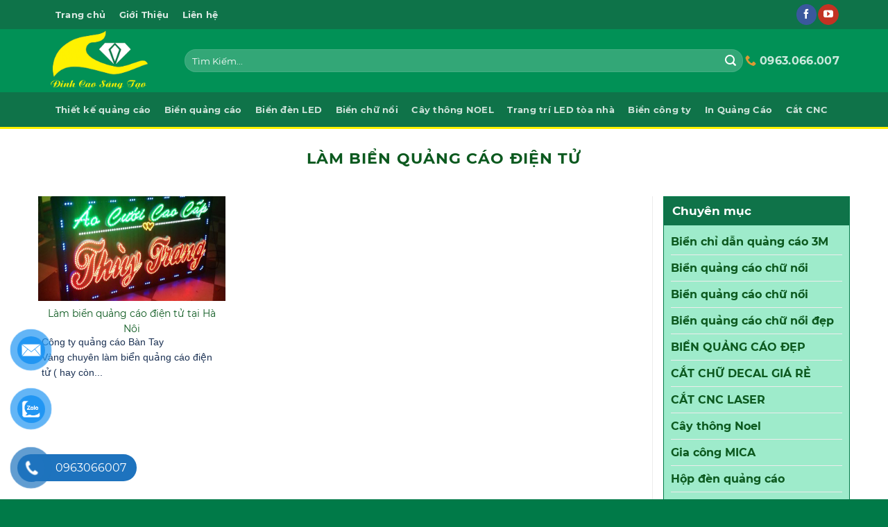

--- FILE ---
content_type: text/html; charset=UTF-8
request_url: http://goldenhands.com.vn/lam-bien-den-led_m2_292/lam-bien-quang-cao-dien-tu_m2_292_366
body_size: 17343
content:
<!DOCTYPE html> <!--[if IE 9 ]><html lang="vi" prefix="og: https://ogp.me/ns#" class="ie9 loading-site no-js"> <![endif]--> <!--[if IE 8 ]><html lang="vi" prefix="og: https://ogp.me/ns#" class="ie8 loading-site no-js"> <![endif]--> <!--[if (gte IE 9)|!(IE)]><!--><html lang="vi" prefix="og: https://ogp.me/ns#" class="loading-site no-js"> <!--<![endif]--><head><meta charset="UTF-8" /><link rel="profile" href="http://gmpg.org/xfn/11" /><link rel="pingback" href="http://goldenhands.com.vn/xmlrpc.php" /><meta name="viewport" content="width=device-width, initial-scale=1, maximum-scale=1" /><link type="text/css" media="all" href="http://goldenhands.com.vn/wp-content/cache/breeze-minification/css/breeze_b1dfb87e3b9f94427cdc84d1ba0f355e06ca8763320ff5dc693140d4b50f43cc88bd4569c0064a87e024c2428eb35ccb2c2f020f73bbfc5362a9ab5e2c3e206a.css" rel="stylesheet" /><title>Làm biển quảng cáo điện tử - Chuyên Làm biển quảng cáo đẹp giá rẻ nhất Hà Nội</title><meta name="robots" content="follow, index, max-snippet:-1, max-video-preview:-1, max-image-preview:large"/><link rel="canonical" href="http://goldenhands.com.vn/lam-bien-den-led_m2_292/lam-bien-quang-cao-dien-tu_m2_292_366" /><meta property="og:locale" content="vi_VN" /><meta property="og:type" content="article" /><meta property="og:title" content="Làm biển quảng cáo điện tử - Chuyên Làm biển quảng cáo đẹp giá rẻ nhất Hà Nội" /><meta property="og:url" content="http://goldenhands.com.vn/lam-bien-den-led_m2_292/lam-bien-quang-cao-dien-tu_m2_292_366" /><meta property="og:site_name" content="Chuyên Làm biển quảng cáo đẹp giá rẻ nhất Hà Nội" /><meta name="twitter:card" content="summary_large_image" /><meta name="twitter:title" content="Làm biển quảng cáo điện tử - Chuyên Làm biển quảng cáo đẹp giá rẻ nhất Hà Nội" /><meta name="twitter:label1" content="Bài viết" /><meta name="twitter:data1" content="1" /> <script type="application/ld+json" class="rank-math-schema">{"@context":"https://schema.org","@graph":[{"@type":"Person","@id":"http://goldenhands.com.vn/#person","name":"admin","image":{"@type":"ImageObject","@id":"http://goldenhands.com.vn/#logo","url":"http://goldenhands.com.vn/wp-content/uploads/2022/07/cropped-logo-btv-2-scaled-1.jpg","contentUrl":"http://goldenhands.com.vn/wp-content/uploads/2022/07/cropped-logo-btv-2-scaled-1.jpg","caption":"Chuy\u00ean L\u00e0m bi\u1ec3n qu\u1ea3ng c\u00e1o \u0111\u1eb9p gi\u00e1 r\u1ebb nh\u1ea5t H\u00e0 N\u1ed9i","inLanguage":"vi","width":"512","height":"512"}},{"@type":"WebSite","@id":"http://goldenhands.com.vn/#website","url":"http://goldenhands.com.vn","name":"Chuy\u00ean L\u00e0m bi\u1ec3n qu\u1ea3ng c\u00e1o \u0111\u1eb9p gi\u00e1 r\u1ebb nh\u1ea5t H\u00e0 N\u1ed9i","alternateName":"D\u1ecbch V\u1ee5 Thi\u1ebft K\u1ebf, In \u1ea4n, Thi C\u00f4ng Bi\u1ec3n Qu\u1ea3ng C\u00e1o","publisher":{"@id":"http://goldenhands.com.vn/#person"},"inLanguage":"vi"},{"@type":"BreadcrumbList","@id":"http://goldenhands.com.vn/lam-bien-den-led_m2_292/lam-bien-quang-cao-dien-tu_m2_292_366#breadcrumb","itemListElement":[{"@type":"ListItem","position":"1","item":{"@id":"https://dangkywebsite.com","name":"Home"}},{"@type":"ListItem","position":"2","item":{"@id":"http://goldenhands.com.vn/lam-bien-den-led_m2_292/lam-bien-quang-cao-dien-tu_m2_292_366","name":"L\u00e0m bi\u1ec3n qu\u1ea3ng c\u00e1o \u0111i\u1ec7n t\u1eed"}}]},{"@type":"CollectionPage","@id":"http://goldenhands.com.vn/lam-bien-den-led_m2_292/lam-bien-quang-cao-dien-tu_m2_292_366#webpage","url":"http://goldenhands.com.vn/lam-bien-den-led_m2_292/lam-bien-quang-cao-dien-tu_m2_292_366","name":"L\u00e0m bi\u1ec3n qu\u1ea3ng c\u00e1o \u0111i\u1ec7n t\u1eed - Chuy\u00ean L\u00e0m bi\u1ec3n qu\u1ea3ng c\u00e1o \u0111\u1eb9p gi\u00e1 r\u1ebb nh\u1ea5t H\u00e0 N\u1ed9i","isPartOf":{"@id":"http://goldenhands.com.vn/#website"},"inLanguage":"vi","breadcrumb":{"@id":"http://goldenhands.com.vn/lam-bien-den-led_m2_292/lam-bien-quang-cao-dien-tu_m2_292_366#breadcrumb"}}]}</script> <link rel='dns-prefetch' href='//cdn.jsdelivr.net' /><link rel="alternate" type="application/rss+xml" title="Dòng thông tin Chuyên Làm biển quảng cáo đẹp giá rẻ nhất Hà Nội &raquo;" href="http://goldenhands.com.vn/feed" /><link rel="alternate" type="application/rss+xml" title="Dòng phản hồi Chuyên Làm biển quảng cáo đẹp giá rẻ nhất Hà Nội &raquo;" href="http://goldenhands.com.vn/comments/feed" /><link rel="alternate" type="application/rss+xml" title="Dòng thông tin chuyên mục Chuyên Làm biển quảng cáo đẹp giá rẻ nhất Hà Nội &raquo; Làm biển quảng cáo điện tử" href="http://goldenhands.com.vn/lam-bien-den-led_m2_292/lam-bien-quang-cao-dien-tu_m2_292_366/feed" /><link rel="prefetch" href="http://goldenhands.com.vn/wp-content/themes/flatsome/assets/js/chunk.countup.js" /><link rel="prefetch" href="http://goldenhands.com.vn/wp-content/themes/flatsome/assets/js/chunk.sticky-sidebar.js" /><link rel="prefetch" href="http://goldenhands.com.vn/wp-content/themes/flatsome/assets/js/chunk.tooltips.js" /><link rel="prefetch" href="http://goldenhands.com.vn/wp-content/themes/flatsome/assets/js/chunk.vendors~popups.js" /><link rel="prefetch" href="http://goldenhands.com.vn/wp-content/themes/flatsome/assets/js/chunk.vendors~slider.js" /><style id='classic-theme-styles-inline-css' type='text/css'>/*! This file is auto-generated */
.wp-block-button__link{color:#fff;background-color:#32373c;border-radius:9999px;box-shadow:none;text-decoration:none;padding:calc(.667em + 2px) calc(1.333em + 2px);font-size:1.125em}.wp-block-file__button{background:#32373c;color:#fff;text-decoration:none}</style><style id='woocommerce-inline-inline-css' type='text/css'>.woocommerce form .form-row .required { visibility: visible; }</style><style id='ez-toc-inline-css' type='text/css'>div#ez-toc-container .ez-toc-title {font-size: 120%;}div#ez-toc-container .ez-toc-title {font-weight: 500;}div#ez-toc-container ul li {font-size: 95%;}div#ez-toc-container ul li {font-weight: 500;}div#ez-toc-container nav ul ul li {font-size: 90%;}
.ez-toc-container-direction {direction: ltr;}.ez-toc-counter ul{counter-reset: item ;}.ez-toc-counter nav ul li a::before {content: counters(item, '.', decimal) '. ';display: inline-block;counter-increment: item;flex-grow: 0;flex-shrink: 0;margin-right: .2em; float: left; }.ez-toc-widget-direction {direction: ltr;}.ez-toc-widget-container ul{counter-reset: item ;}.ez-toc-widget-container nav ul li a::before {content: counters(item, '.', decimal) '. ';display: inline-block;counter-increment: item;flex-grow: 0;flex-shrink: 0;margin-right: .2em; float: left; }</style><style id='akismet-widget-style-inline-css' type='text/css'>.a-stats {
				--akismet-color-mid-green: #357b49;
				--akismet-color-white: #fff;
				--akismet-color-light-grey: #f6f7f7;

				max-width: 350px;
				width: auto;
			}

			.a-stats * {
				all: unset;
				box-sizing: border-box;
			}

			.a-stats strong {
				font-weight: 600;
			}

			.a-stats a.a-stats__link,
			.a-stats a.a-stats__link:visited,
			.a-stats a.a-stats__link:active {
				background: var(--akismet-color-mid-green);
				border: none;
				box-shadow: none;
				border-radius: 8px;
				color: var(--akismet-color-white);
				cursor: pointer;
				display: block;
				font-family: -apple-system, BlinkMacSystemFont, 'Segoe UI', 'Roboto', 'Oxygen-Sans', 'Ubuntu', 'Cantarell', 'Helvetica Neue', sans-serif;
				font-weight: 500;
				padding: 12px;
				text-align: center;
				text-decoration: none;
				transition: all 0.2s ease;
			}

			/* Extra specificity to deal with TwentyTwentyOne focus style */
			.widget .a-stats a.a-stats__link:focus {
				background: var(--akismet-color-mid-green);
				color: var(--akismet-color-white);
				text-decoration: none;
			}

			.a-stats a.a-stats__link:hover {
				filter: brightness(110%);
				box-shadow: 0 4px 12px rgba(0, 0, 0, 0.06), 0 0 2px rgba(0, 0, 0, 0.16);
			}

			.a-stats .count {
				color: var(--akismet-color-white);
				display: block;
				font-size: 1.5em;
				line-height: 1.4;
				padding: 0 13px;
				white-space: nowrap;
			}</style><style id='flatsome-main-inline-css' type='text/css'>@font-face {
				font-family: "fl-icons";
				font-display: block;
				src: url(http://goldenhands.com.vn/wp-content/themes/flatsome/assets/css/icons/fl-icons.eot?v=3.15.0);
				src:
					url(http://goldenhands.com.vn/wp-content/themes/flatsome/assets/css/icons/fl-icons.eot#iefix?v=3.15.0) format("embedded-opentype"),
					url(http://goldenhands.com.vn/wp-content/themes/flatsome/assets/css/icons/fl-icons.woff2?v=3.15.0) format("woff2"),
					url(http://goldenhands.com.vn/wp-content/themes/flatsome/assets/css/icons/fl-icons.ttf?v=3.15.0) format("truetype"),
					url(http://goldenhands.com.vn/wp-content/themes/flatsome/assets/css/icons/fl-icons.woff?v=3.15.0) format("woff"),
					url(http://goldenhands.com.vn/wp-content/themes/flatsome/assets/css/icons/fl-icons.svg?v=3.15.0#fl-icons) format("svg");
			}</style><link rel="https://api.w.org/" href="http://goldenhands.com.vn/wp-json/" /><link rel="alternate" type="application/json" href="http://goldenhands.com.vn/wp-json/wp/v2/categories/100" /><link rel="EditURI" type="application/rsd+xml" title="RSD" href="http://goldenhands.com.vn/xmlrpc.php?rsd" /><meta name="generator" content="WordPress 6.4.7" /><style>.bg{opacity: 0; transition: opacity 1s; -webkit-transition: opacity 1s;} .bg-loaded{opacity: 1;}</style><!--[if IE]><link rel="stylesheet" type="text/css" href="http://goldenhands.com.vn/wp-content/themes/flatsome/assets/css/ie-fallback.css"><script src="//cdnjs.cloudflare.com/ajax/libs/html5shiv/3.6.1/html5shiv.js"></script><script>var head = document.getElementsByTagName('head')[0],style = document.createElement('style');style.type = 'text/css';style.styleSheet.cssText = ':before,:after{content:none !important';head.appendChild(style);setTimeout(function(){head.removeChild(style);}, 0);</script><script src="http://goldenhands.com.vn/wp-content/themes/flatsome/assets/libs/ie-flexibility.js"></script><![endif]--> <noscript><style>.woocommerce-product-gallery{ opacity: 1 !important; }</style></noscript><link rel="icon" href="http://goldenhands.com.vn/wp-content/uploads/2022/07/cropped-logo-btv-2-scaled-1-32x32.jpg" sizes="32x32" /><link rel="icon" href="http://goldenhands.com.vn/wp-content/uploads/2022/07/cropped-logo-btv-2-scaled-1-192x192.jpg" sizes="192x192" /><link rel="apple-touch-icon" href="http://goldenhands.com.vn/wp-content/uploads/2022/07/cropped-logo-btv-2-scaled-1-180x180.jpg" /><meta name="msapplication-TileImage" content="http://goldenhands.com.vn/wp-content/uploads/2022/07/cropped-logo-btv-2-scaled-1-270x270.jpg" /><style id="custom-css" type="text/css">:root {--primary-color: #0c591f;}.full-width .ubermenu-nav, .container, .row{max-width: 1170px}.row.row-collapse{max-width: 1140px}.row.row-small{max-width: 1162.5px}.row.row-large{max-width: 1200px}.header-main{height: 91px}#logo img{max-height: 91px}#logo{width:166px;}.header-bottom{min-height: 10px}.header-top{min-height: 30px}.transparent .header-main{height: 30px}.transparent #logo img{max-height: 30px}.has-transparent + .page-title:first-of-type,.has-transparent + #main > .page-title,.has-transparent + #main > div > .page-title,.has-transparent + #main .page-header-wrapper:first-of-type .page-title{padding-top: 110px;}.header.show-on-scroll,.stuck .header-main{height:70px!important}.stuck #logo img{max-height: 70px!important}.search-form{ width: 100%;}.header-bg-color {background-color: rgba(22,22,22,0.9)}.header-bottom {background-color: #0f7349}.top-bar-nav > li > a{line-height: 16px }.header-main .nav > li > a{line-height: 30px }.header-bottom-nav > li > a{line-height: 50px }@media (max-width: 549px) {.header-main{height: 80px}#logo img{max-height: 80px}}.main-menu-overlay{background-color: #007a48}.nav-dropdown{border-radius:10px}.nav-dropdown{font-size:83%}.nav-dropdown-has-arrow li.has-dropdown:after{border-bottom-color: #019156;}.nav .nav-dropdown{background-color: #019156}.header-top{background-color:rgba(12,122,76,0.91)!important;}/* Color */.accordion-title.active, .has-icon-bg .icon .icon-inner,.logo a, .primary.is-underline, .primary.is-link, .badge-outline .badge-inner, .nav-outline > li.active> a,.nav-outline >li.active > a, .cart-icon strong,[data-color='primary'], .is-outline.primary{color: #0c591f;}/* Color !important */[data-text-color="primary"]{color: #0c591f!important;}/* Background Color */[data-text-bg="primary"]{background-color: #0c591f;}/* Background */.scroll-to-bullets a,.featured-title, .label-new.menu-item > a:after, .nav-pagination > li > .current,.nav-pagination > li > span:hover,.nav-pagination > li > a:hover,.has-hover:hover .badge-outline .badge-inner,button[type="submit"], .button.wc-forward:not(.checkout):not(.checkout-button), .button.submit-button, .button.primary:not(.is-outline),.featured-table .title,.is-outline:hover, .has-icon:hover .icon-label,.nav-dropdown-bold .nav-column li > a:hover, .nav-dropdown.nav-dropdown-bold > li > a:hover, .nav-dropdown-bold.dark .nav-column li > a:hover, .nav-dropdown.nav-dropdown-bold.dark > li > a:hover, .header-vertical-menu__opener ,.is-outline:hover, .tagcloud a:hover,.grid-tools a, input[type='submit']:not(.is-form), .box-badge:hover .box-text, input.button.alt,.nav-box > li > a:hover,.nav-box > li.active > a,.nav-pills > li.active > a ,.current-dropdown .cart-icon strong, .cart-icon:hover strong, .nav-line-bottom > li > a:before, .nav-line-grow > li > a:before, .nav-line > li > a:before,.banner, .header-top, .slider-nav-circle .flickity-prev-next-button:hover svg, .slider-nav-circle .flickity-prev-next-button:hover .arrow, .primary.is-outline:hover, .button.primary:not(.is-outline), input[type='submit'].primary, input[type='submit'].primary, input[type='reset'].button, input[type='button'].primary, .badge-inner{background-color: #0c591f;}/* Border */.nav-vertical.nav-tabs > li.active > a,.scroll-to-bullets a.active,.nav-pagination > li > .current,.nav-pagination > li > span:hover,.nav-pagination > li > a:hover,.has-hover:hover .badge-outline .badge-inner,.accordion-title.active,.featured-table,.is-outline:hover, .tagcloud a:hover,blockquote, .has-border, .cart-icon strong:after,.cart-icon strong,.blockUI:before, .processing:before,.loading-spin, .slider-nav-circle .flickity-prev-next-button:hover svg, .slider-nav-circle .flickity-prev-next-button:hover .arrow, .primary.is-outline:hover{border-color: #0c591f}.nav-tabs > li.active > a{border-top-color: #0c591f}.widget_shopping_cart_content .blockUI.blockOverlay:before { border-left-color: #0c591f }.woocommerce-checkout-review-order .blockUI.blockOverlay:before { border-left-color: #0c591f }/* Fill */.slider .flickity-prev-next-button:hover svg,.slider .flickity-prev-next-button:hover .arrow{fill: #0c591f;}/* Background Color */[data-icon-label]:after, .secondary.is-underline:hover,.secondary.is-outline:hover,.icon-label,.button.secondary:not(.is-outline),.button.alt:not(.is-outline), .badge-inner.on-sale, .button.checkout, .single_add_to_cart_button, .current .breadcrumb-step{ background-color:#007a48; }[data-text-bg="secondary"]{background-color: #007a48;}/* Color */.secondary.is-underline,.secondary.is-link, .secondary.is-outline,.stars a.active, .star-rating:before, .woocommerce-page .star-rating:before,.star-rating span:before, .color-secondary{color: #007a48}/* Color !important */[data-text-color="secondary"]{color: #007a48!important;}/* Border */.secondary.is-outline:hover{border-color:#007a48}.success.is-underline:hover,.success.is-outline:hover,.success{background-color: #1C3254}.success-color, .success.is-link, .success.is-outline{color: #1C3254;}.success-border{border-color: #1C3254!important;}/* Color !important */[data-text-color="success"]{color: #1C3254!important;}/* Background Color */[data-text-bg="success"]{background-color: #1C3254;}.alert.is-underline:hover,.alert.is-outline:hover,.alert{background-color: #007a48}.alert.is-link, .alert.is-outline, .color-alert{color: #007a48;}/* Color !important */[data-text-color="alert"]{color: #007a48!important;}/* Background Color */[data-text-bg="alert"]{background-color: #007a48;}body{font-size: 100%;}@media screen and (max-width: 549px){body{font-size: 100%;}}body{font-family:"Montserrat", sans-serif}body{font-weight: 0}body{color: #1c3254}.nav > li > a {font-family:"Montserrat", sans-serif;}.mobile-sidebar-levels-2 .nav > li > ul > li > a {font-family:"Montserrat", sans-serif;}.nav > li > a {font-weight: 0;}.mobile-sidebar-levels-2 .nav > li > ul > li > a {font-weight: 0;}h1,h2,h3,h4,h5,h6,.heading-font, .off-canvas-center .nav-sidebar.nav-vertical > li > a{font-family: "Montserrat", sans-serif;}h1,h2,h3,h4,h5,h6,.heading-font,.banner h1,.banner h2{font-weight: 0;}h1,h2,h3,h4,h5,h6,.heading-font{color: #0c591f;}button,.button{text-transform: none;}h3.widget-title,span.widget-title{text-transform: none;}.alt-font{font-family: "Montserrat", sans-serif;}.alt-font{font-weight: 0!important;}a{color: #0c591f;}a:hover{color: #01423f;}.tagcloud a:hover{border-color: #01423f;background-color: #01423f;}.shop-page-title.featured-title .title-overlay{background-color: rgba(0,0,0,0.09);}.shop-page-title.featured-title .title-bg{background-image: url(http://hunghaweb.com/wp-content/uploads/2017/06/power-to-creators-slider.jpg);}@media screen and (min-width: 550px){.products .box-vertical .box-image{min-width: 247px!important;width: 247px!important;}}.header-main .social-icons,.header-main .cart-icon strong,.header-main .menu-title,.header-main .header-button > .button.is-outline,.header-main .nav > li > a > i:not(.icon-angle-down){color: #DD9933!important;}.header-main .header-button > .button.is-outline,.header-main .cart-icon strong:after,.header-main .cart-icon strong{border-color: #DD9933!important;}.header-main .header-button > .button:not(.is-outline){background-color: #DD9933!important;}.header-main .current-dropdown .cart-icon strong,.header-main .header-button > .button:hover,.header-main .header-button > .button:hover i,.header-main .header-button > .button:hover span{color:#FFF!important;}.header-main .menu-title:hover,.header-main .social-icons a:hover,.header-main .header-button > .button.is-outline:hover,.header-main .nav > li > a:hover > i:not(.icon-angle-down){color: #DD9933!important;}.header-main .current-dropdown .cart-icon strong,.header-main .header-button > .button:hover{background-color: #DD9933!important;}.header-main .current-dropdown .cart-icon strong:after,.header-main .current-dropdown .cart-icon strong,.header-main .header-button > .button:hover{border-color: #DD9933!important;}.footer-1{background-color: #190000}.footer-2{background-color: #007a48}.absolute-footer, html{background-color: #007a48}.page-title-small + main .product-container > .row{padding-top:0;}/* Custom CSS */.entry-header-text {padding:0px}.entry-content {padding:0px}span.widget-title {display: block;letter-spacing: 0;background: #0f7349;padding: 12px;color: white;font-size: 17px; }.is-divider {display: none;}.widget {border: 1px solid #007a48; background-color: #007a48}.widget ul {background-color: #9eebcb;}.widget ul{padding: 5px 10px;}.row-large>.flickity-viewport>.flickity-slider>.col, .row-large>.col{padding: 0 15px}.widget>ul>li{font-weight:bold}.box-text.text-center{padding:5px 0px 20px}.nav-dropdown-default {padding: 5px}.header-main {background-color: #019156;}.header-bottom {border-bottom: 3px solid #fff200; background-color: #0f7349;}.section-title-normal {border-bottom: 2px solid #f36f21}[data-icon-label]:after, .secondary.is-underline:hover, .secondary.is-outline:hover, .icon-label, .button.secondary:not(.is-outline) {background-color: #f36f21}.has-dropdown .icon-angle-down{display:none}.nav-dropdown>li>a{color:#000}.large-9 {background-color:#fff}.breadcrumbs {margin-bottom:10px; border-bottom: 3px solid #f36f21;padding: 10px 0px 0px 0px;font-weight: normal;}.breadcrumbs p{margin-bottom:7px}.breadcrumbs a{color: #f36f21; font-weight:bold; font-size:17px}.badge {display:none}h5{font-weight:300}@media only screen and (min-width: 768px){}.box-text{padding:5px}.entry-title {font-size:20px}.post-title{font-size:14px; text-align:center}.page-title{font-size:22px}.entry-meta{display:none;}.entry-title {font-size: 20px;text-transform: uppercase;}/* Custom CSS Tablet */@media (max-width: 849px){.small-columns-1>.col, .small-columns-1 .flickity-slider>.col{width: 33% !important;}}/* Custom CSS Mobile */@media (max-width: 549px){#top-bar{display:none;}.off-canvas-center .nav-vertical>li>a {font-size: 17px;}.off-canvas .nav-vertical>li>a{padding:10px}.nav-center{justify-content: right !important}.small-columns-1>.col, .small-columns-1 .flickity-slider>.col{width: 50% !important;}.row-large>.flickity-viewport>.flickity-slider>.col, .row-large>.col{margin: 0 15px; padding: 15px 0px}.mb .widget-title {display:none}.col .post-item {padding:0px 10px}.col-inner{min-height:170px}.large-9 {padding:15px !important}.off-canvas-left.mfp-ready .mfp-content{background-color: #019156;}.off-canvas:not(.off-canvas-center) .nav-vertical li>a {padding-left: 20px;padding-top: 10px;padding-bottom: 10px;text-transform: none;font-size: 15px; color:white;}.off-canvas:not(.off-canvas-center) .nav-vertical li ul{padding-bottom:0; background:#1a6300}.off-canvas:not(.off-canvas-center) .nav-vertical li ul li{border-bottom:1px solid #226f07}.icon-angle-down:before {color: #8BC34A;}}.label-new.menu-item > a:after{content:"New";}.label-hot.menu-item > a:after{content:"Hot";}.label-sale.menu-item > a:after{content:"Sale";}.label-popular.menu-item > a:after{content:"Popular";}</style><style type="text/css" id="wp-custom-css">p {
    margin-top: 0;
    font-size: 14px;
    font-weight: normal;
    font-family: arial;
}</style><meta name="google-site-verification" content="zgmR_uGT2bF1CW_bcE1_QGSJ-vtfKIUKs0qQEi0GzhI" /></head><body class="archive category category-lam-bien-quang-cao-dien-tu_m2_292_366 category-100 theme-flatsome woocommerce-no-js lightbox nav-dropdown-has-arrow nav-dropdown-has-shadow"><a class="skip-link screen-reader-text" href="#main">Skip to content</a><div id="wrapper"><header id="header" class="header has-sticky sticky-jump"><div class="header-wrapper"><div id="top-bar" class="header-top hide-for-sticky hide-for-medium"><div class="flex-row container"><div class="flex-col hide-for-medium flex-left"><ul class="nav nav-left medium-nav-center nav-small  nav-pills nav-prompts-overlay nav-uppercase"><li id="menu-item-2895" class="menu-item menu-item-type-post_type menu-item-object-page menu-item-home menu-item-2895 menu-item-design-default"><a href="http://goldenhands.com.vn/" class="nav-top-link">Trang chủ</a></li><li id="menu-item-2909" class="menu-item menu-item-type-post_type menu-item-object-page menu-item-2909 menu-item-design-default"><a href="http://goldenhands.com.vn/gioi-thieu-ban-tay-vang.html" class="nav-top-link">Giới Thiệu</a></li><li id="menu-item-2907" class="menu-item menu-item-type-post_type menu-item-object-page menu-item-2907 menu-item-design-default"><a href="http://goldenhands.com.vn/lien-he.html" class="nav-top-link">Liên hệ</a></li></ul></div><div class="flex-col hide-for-medium flex-center"><ul class="nav nav-center nav-small  nav-pills nav-prompts-overlay nav-uppercase"></ul></div><div class="flex-col hide-for-medium flex-right"><ul class="nav top-bar-nav nav-right nav-small  nav-pills nav-prompts-overlay nav-uppercase"><li class="html header-social-icons ml-0"><div class="social-icons follow-icons" ><a href="https://www.facebook.com/BN-TAY-VNG-215192765229015" target="_blank" data-label="Facebook" rel="noopener noreferrer nofollow" class="icon primary button circle facebook tooltip" title="Follow on Facebook" aria-label="Follow on Facebook"><i class="icon-facebook" ></i></a><a href="https://www.youtube.com/channel/UC3JB7xZOQYLIvNX0MkMLysg" target="_blank" rel="noopener noreferrer nofollow" data-label="YouTube" class="icon primary button circle  youtube tooltip" title="Follow on YouTube" aria-label="Follow on YouTube"><i class="icon-youtube" ></i></a></div></li></ul></div></div></div><div id="masthead" class="header-main nav-dark"><div class="header-inner flex-row container logo-left medium-logo-center" role="navigation"><div id="logo" class="flex-col logo"><a href="http://goldenhands.com.vn/" title="Chuyên Làm biển quảng cáo đẹp giá rẻ nhất Hà Nội" rel="home"> <img width="190" height="120" src="http://goldenhands.com.vn/wp-content/uploads/2022/01/goldenhand.png" class="header_logo header-logo" alt="Chuyên Làm biển quảng cáo đẹp giá rẻ nhất Hà Nội"/><img  width="190" height="120" src="http://goldenhands.com.vn/wp-content/uploads/2022/01/goldenhand.png" class="header-logo-dark" alt="Chuyên Làm biển quảng cáo đẹp giá rẻ nhất Hà Nội"/></a></div><div class="flex-col show-for-medium flex-left"><ul class="mobile-nav nav nav-left "><li class="nav-icon has-icon"> <a href="#" data-open="#main-menu" data-pos="left" data-bg="main-menu-overlay" data-color="dark" class="is-small" aria-label="Menu" aria-controls="main-menu" aria-expanded="false"> <i class="icon-menu" ></i> <span class="menu-title uppercase hide-for-small">Menu</span> </a></li></ul></div><div class="flex-col hide-for-medium flex-left
flex-grow"><ul class="header-nav header-nav-main nav nav-left  nav-spacing-large nav-uppercase" ><li class="header-search-form search-form html relative has-icon"><div class="header-search-form-wrapper"><div class="searchform-wrapper ux-search-box relative form-flat is-normal"><form role="search" method="get" class="searchform" action="http://goldenhands.com.vn/"><div class="flex-row relative"><div class="flex-col flex-grow"> <label class="screen-reader-text" for="woocommerce-product-search-field-0">Tìm kiếm:</label> <input type="search" id="woocommerce-product-search-field-0" class="search-field mb-0" placeholder="Tìm Kiếm..." value="" name="s" /> <input type="hidden" name="post_type" value="product" /></div><div class="flex-col"> <button type="submit" value="Tìm kiếm" class="ux-search-submit submit-button secondary button icon mb-0" aria-label="Submit"> <i class="icon-search" ></i> </button></div></div><div class="live-search-results text-left z-top"></div></form></div></div></li></ul></div><div class="flex-col hide-for-medium flex-right"><ul class="header-nav header-nav-main nav nav-right  nav-spacing-large nav-uppercase"><li class="html custom html_topbar_left"><ul class="header-nav header-nav-main nav nav-right "><li class="header-contact-wrapper"><ul id="header-contact" class="nav nav-divided nav-uppercase header-contact"><li class=""> <a href="tel:Hotline: 0963058007" class="tooltip tooltipstered"> <i class="icon-phone" style="font-size:16px;"></i> <span> 0963.066.007</span> </a></li></ul></li></ul></li></ul></div><div class="flex-col show-for-medium flex-right"><ul class="mobile-nav nav nav-right "></ul></div></div><div class="container"><div class="top-divider full-width"></div></div></div><div id="wide-nav" class="header-bottom wide-nav nav-dark hide-for-medium"><div class="flex-row container"><div class="flex-col hide-for-medium flex-left"><ul class="nav header-nav header-bottom-nav nav-left  nav-pills nav-uppercase"><li id="menu-item-2404" class="menu-item menu-item-type-custom menu-item-object-custom menu-item-2404 menu-item-design-default"><a href="https://goldenhands.com.vn/thiet-ke-quang-cao_m2_269" class="nav-top-link">Thiết kế quảng cáo</a></li><li id="menu-item-1625" class="menu-item menu-item-type-custom menu-item-object-custom menu-item-has-children menu-item-1625 menu-item-design-default has-dropdown"><a href="https://goldenhands.com.vn/chuyen-lam-bien-quang-cao-tai-ha-noi.html" class="nav-top-link">Biển quảng cáo<i class="icon-angle-down" ></i></a><ul class="sub-menu nav-dropdown nav-dropdown-default dark"><li id="menu-item-1627" class="menu-item menu-item-type-custom menu-item-object-custom menu-item-1627"><a href="https://goldenhands.com.vn/chuyen-lam-bien-quang-cao-tai-ha-noi.html">Công ty làm biển quảng cáo</a></li><li id="menu-item-1628" class="menu-item menu-item-type-custom menu-item-object-custom menu-item-1628"><a href="https://goldenhands.com.vn/lam-bien-quang-cao-tai-ha-noi-3.html">Làm biển quảng cáo tại Hà Nội</a></li><li id="menu-item-1629" class="menu-item menu-item-type-custom menu-item-object-custom menu-item-1629"><a href="https://goldenhands.com.vn/bien-quang-cao-tai-ha-noi-gia-re.html">Làm biển quảng cáo giá rẻ</a></li><li id="menu-item-1631" class="menu-item menu-item-type-custom menu-item-object-custom menu-item-1631"><a href="https://goldenhands.com.vn/san-xuat-gia-cong-ke-mica-cac-loai_c2_700.html">Làm biển Mica</a></li><li id="menu-item-1632" class="menu-item menu-item-type-custom menu-item-object-custom menu-item-1632"><a href="https://goldenhands.com.vn/den-led-trang-tri-toa-nha_c2_722.html">Trang trí LED tòa nhà</a></li><li id="menu-item-1633" class="menu-item menu-item-type-custom menu-item-object-custom menu-item-1633"><a href="https://goldenhands.com.vn/lam-bien-cong-ty-tai-ha-noi_c2_571.html">Làm biển công ty</a></li><li id="menu-item-1634" class="menu-item menu-item-type-custom menu-item-object-custom menu-item-1634"><a href="https://goldenhands.com.vn/lam-bien-pano-dep_c2_531.html">Làm biển quảng cáo pano</a></li><li id="menu-item-1635" class="menu-item menu-item-type-custom menu-item-object-custom menu-item-1635"><a href="https://goldenhands.com.vn/bien-quang-cao-theo-yeu-cau.html">Làm biển quảng cáo theo yêu cầu</a></li><li id="menu-item-1637" class="menu-item menu-item-type-custom menu-item-object-custom menu-item-1637"><a href="https://goldenhands.com.vn/?s=bien+quang+cao+ngoai+troi&#038;post_type=product">Làm biển quảng cáo ngoài trời</a></li><li id="menu-item-1638" class="menu-item menu-item-type-custom menu-item-object-custom menu-item-1638"><a href="https://goldenhands.com.vn/?s=bien+quang+cao+dep&#038;post_type=product">Làm bảng quảng cáo đẹp</a></li><li id="menu-item-1639" class="menu-item menu-item-type-custom menu-item-object-custom menu-item-1639"><a href="https://goldenhands.com.vn/?s=bien+quang+cao+3m&#038;post_type=product">Biển chỉ dẫn quảng cáo 3M</a></li></ul></li><li id="menu-item-1684" class="menu-item menu-item-type-custom menu-item-object-custom menu-item-has-children menu-item-1684 menu-item-design-default has-dropdown"><a href="https://goldenhands.com.vn/lam-bien-den-led_m2_292" class="nav-top-link">Biển đèn LED<i class="icon-angle-down" ></i></a><ul class="sub-menu nav-dropdown nav-dropdown-default dark"><li id="menu-item-1779" class="menu-item menu-item-type-custom menu-item-object-custom menu-item-1779"><a href="https://goldenhands.com.vn/?s=bi%E1%BB%83n+led+s%E1%BB%91&#038;post_type=product">Làm biển LED số</a></li><li id="menu-item-1789" class="menu-item menu-item-type-custom menu-item-object-custom menu-item-1789"><a href="https://goldenhands.com.vn/lam-bien-led-ma-tran-dien-tu.html">Làm biển điện tử</a></li><li id="menu-item-1801" class="menu-item menu-item-type-custom menu-item-object-custom menu-item-1801"><a href="https://goldenhands.com.vn/lam-bien-den-led-nhap-nhay_c2_542.html">Làm biển đèn LED nhấp nháy</a></li><li id="menu-item-1811" class="menu-item menu-item-type-custom menu-item-object-custom menu-item-1811"><a href="https://goldenhands.com.vn/cong-ty-san-xuat-bien-led-ma-tran-kich-thuoc-lon_c2_683.html">Làm biển LED ma trận</a></li><li id="menu-item-1826" class="menu-item menu-item-type-custom menu-item-object-custom menu-item-1826"><a href="https://goldenhands.com.vn/?s=led+chu+chay&#038;post_type=product">Làm biển LED chữ chạy</a></li><li id="menu-item-1835" class="menu-item menu-item-type-custom menu-item-object-custom menu-item-1835"><a href="https://goldenhands.com.vn/lam-man-hinh-led-ngoai-troi_c2_548.html">Màn hình LED ngoài trời</a></li><li id="menu-item-1847" class="menu-item menu-item-type-custom menu-item-object-custom menu-item-1847"><a href="https://goldenhands.com.vn/man-hinh-led-trong-nha_c2_524.html">Màn hình LED trong nhà</a></li><li id="menu-item-1881" class="menu-item menu-item-type-custom menu-item-object-custom menu-item-1881"><a href="https://goldenhands.com.vn/?s=bao+gia+bien+led&#038;post_type=product">Báo giá làm biển quảng cáo led</a></li></ul></li><li id="menu-item-1685" class="menu-item menu-item-type-custom menu-item-object-custom menu-item-has-children menu-item-1685 menu-item-design-default has-dropdown"><a href="https://goldenhands.com.vn/bien-quang-cao-chu-noi_m2_373/lam-bien-chu-noi_m2_373_299" class="nav-top-link">Biển chữ nổi<i class="icon-angle-down" ></i></a><ul class="sub-menu nav-dropdown nav-dropdown-default dark"><li id="menu-item-1889" class="menu-item menu-item-type-custom menu-item-object-custom menu-item-1889"><a href="https://goldenhands.com.vn/?s=bien+chu+noi&#038;post_type=product">Biển quảng cáo chữ nổi</a></li><li id="menu-item-1896" class="menu-item menu-item-type-custom menu-item-object-custom menu-item-1896"><a href="https://goldenhands.com.vn/15-mau-bien-quang-cao-dep-tai-ha-noi.html">Biển quảng cáo chữ nổi đẹp</a></li><li id="menu-item-1937" class="menu-item menu-item-type-custom menu-item-object-custom menu-item-1937"><a href="https://goldenhands.com.vn/lam-bien-chu-noi-fomex_c2_624.html">Làm biển chữ nổi</a></li><li id="menu-item-1951" class="menu-item menu-item-type-custom menu-item-object-custom menu-item-1951"><a href="https://goldenhands.com.vn/lam-bien-chu-noi-alu-ngoai-troi_c2_623.html">Thi công biển quảng cáo chữ nổi</a></li></ul></li><li id="menu-item-1686" class="menu-item menu-item-type-custom menu-item-object-custom menu-item-has-children menu-item-1686 menu-item-design-default has-dropdown"><a href="https://goldenhands.com.vn/cay-thong-noel" class="nav-top-link">Cây thông NOEL<i class="icon-angle-down" ></i></a><ul class="sub-menu nav-dropdown nav-dropdown-default dark"><li id="menu-item-1985" class="menu-item menu-item-type-custom menu-item-object-custom menu-item-1985"><a href="https://goldenhands.com.vn/san-pham/ban-va-cho-thue-cay-thong-noel-kich-thuoc-lon-10-15m">Thi công và cho thuê cây thông noel kích thước lớn (10 &#8211; 15 mét )</a></li><li id="menu-item-6333" class="menu-item menu-item-type-custom menu-item-object-custom menu-item-6333"><a href="https://goldenhands.com.vn/san-pham/ban-va-cho-thue-cay-thong-noel-kich-thuoc-lon-20-25">Thi công và cho thuê cây thông noel  kích thước lơn ( 20-25 mét )</a></li><li id="menu-item-6334" class="menu-item menu-item-type-custom menu-item-object-custom menu-item-6334"><a href="https://goldenhands.com.vn/san-pham/ban-va-cho-thue-cay-thong-noel-kich-thuoc-lon-30-35">Thi công và cho thuê cây thông noel khích thước lớn ( 30-35 mét )</a></li><li id="menu-item-6335" class="menu-item menu-item-type-custom menu-item-object-custom menu-item-6335"><a href="https://goldenhands.com.vn/san-pham/ban-va-cho-thue-cay-thong-noel-kich-thuoc-lon-40-45">Thi công và cho thuê cây thông noel kích thước lớn ( 40-45 mét )</a></li><li id="menu-item-6336" class="menu-item menu-item-type-custom menu-item-object-custom menu-item-6336"><a href="https://goldenhands.com.vn/san-pham/ban-va-cho-thue-cay-thong-noel-kich-thuoc-lon-50">Thi công và cho thuê cây thông noel kích thước lớn ( 50m )</a></li></ul></li><li id="menu-item-1687" class="menu-item menu-item-type-custom menu-item-object-custom menu-item-has-children menu-item-1687 menu-item-design-default has-dropdown"><a href="https://goldenhands.com.vn/trang-tri-led-toa-nha_m2_407" class="nav-top-link">Trang trí LED tòa nhà<i class="icon-angle-down" ></i></a><ul class="sub-menu nav-dropdown nav-dropdown-default dark"><li id="menu-item-1986" class="menu-item menu-item-type-custom menu-item-object-custom menu-item-1986"><a href="/trang-tri-led-toa-nha-dep-chat-luong_c2_725.html">TRANG TRÍ LED TÒA NHÀ ĐẸP, CHẤT LƯỢNG</a></li><li id="menu-item-1987" class="menu-item menu-item-type-custom menu-item-object-custom menu-item-1987"><a href="/trang-tri-do-thi-trang-tri-led-duong-pho-tren-toan-quoc_c2_727.html">TRANG TRÍ ĐÔ THỊ, TRANG TRÍ LED ĐƯỜNG PHỐ TRÊN TOÀN QUỐC</a></li><li id="menu-item-1988" class="menu-item menu-item-type-custom menu-item-object-custom menu-item-1988"><a href="/den-led-trang-tri-toa-nha_c2_722.html">Đèn LED trang trí tòa nhà</a></li><li id="menu-item-1990" class="menu-item menu-item-type-custom menu-item-object-custom menu-item-1990"><a href="/den-led-chay-doc-toa-nha-led-thanh-led-ong-chay-doc-toa-nha_c2_723.html">Đèn led chạy dọc tòa nhà – Led thanh, led ống chạy dọc tòa nhà</a></li><li id="menu-item-1991" class="menu-item menu-item-type-custom menu-item-object-custom menu-item-1991"><a href="/nhan-thi-cong-led-trang-tri-toa-nha-chuyen-nghiep-gia-tot_c2_724.html">Nhận Thi Công Led Trang Trí Tòa Nhà Chuyên Nghiệp Giá Tốt</a></li><li id="menu-item-1992" class="menu-item menu-item-type-custom menu-item-object-custom menu-item-1992"><a href="/Choang-ngop-voi-giai-phap-chieu-sang-mat-dung-san-van-dong-West-End-Stadium_m2_407_414.html">Choáng ngợp với giải pháp chiếu sáng mặt đứng sân vận động West End Stadium</a></li><li id="menu-item-1989" class="menu-item menu-item-type-custom menu-item-object-custom menu-item-1989"><a href="#">BIỂN BẠT 3M</a></li><li id="menu-item-1993" class="menu-item menu-item-type-custom menu-item-object-custom menu-item-1993"><a href="/trang-tri-led-cau-den-led-chieu-sang-cau_c2_728.html">TRANG TRÍ LED CẦU – ĐÈN LED CHIẾU SÁNG CẦU</a></li><li id="menu-item-1994" class="menu-item menu-item-type-custom menu-item-object-custom menu-item-1994"><a href="/giai-phap-chieu-sang-cong-vien-quang-truong-san-van-dong_c2_729.html">Giải pháp chiếu sáng công viên, quảng trường, sân vận động</a></li><li id="menu-item-1995" class="menu-item menu-item-type-custom menu-item-object-custom menu-item-1995"><a href="/giai-phap-chieu-sang-cao-oc-van-phong_c2_730.html">Giải pháp chiếu sáng cao ốc văn phòng</a></li><li id="menu-item-2001" class="menu-item menu-item-type-custom menu-item-object-custom menu-item-2001"><a href="/giai-phap-chieu-sang-biet-thu_c2_733.html">Giải pháp chiếu sáng biệt thự</a></li><li id="menu-item-1999" class="menu-item menu-item-type-custom menu-item-object-custom menu-item-1999"><a href="/chieu-sang-mat-dung-khoi-hanh-chinh-su-nghiep_c2_731.html">Chiếu sáng mặt đứng khối hành chính sự nghiệp</a></li><li id="menu-item-2000" class="menu-item menu-item-type-custom menu-item-object-custom menu-item-2000"><a href="/giai-phap-chieu-sang-trung-tam-thuong-mai_c2_732.html">Giải pháp chiếu sáng trung tâm thương mại</a></li><li id="menu-item-2002" class="menu-item menu-item-type-custom menu-item-object-custom menu-item-2002"><a href="/chieu-sang-giao-tiep-xu-the-truyen-thong-thoi-dai-4-0.html">Chiếu sáng giao tiếp – Xu thế truyền thông thời đại 4.0</a></li><li id="menu-item-2003" class="menu-item menu-item-type-custom menu-item-object-custom menu-item-2003"><a href="/den-led-giai-phap-chieu-sang-uu-viet-tiet-kiem-cho-moi-gia-dinh_c2_737-html.html">Đèn LED &#8211; giải pháp chiếu sáng ưu việt tiết kiệm cho mọi gia đình</a></li></ul></li><li id="menu-item-1954" class="menu-item menu-item-type-custom menu-item-object-custom menu-item-1954 menu-item-design-default"><a href="https://goldenhands.com.vn/lam-bien-cong-ty_m2_294" class="nav-top-link">Biển công ty</a></li><li id="menu-item-1955" class="menu-item menu-item-type-custom menu-item-object-custom menu-item-1955 menu-item-design-default"><a href="https://goldenhands.com.vn/in-quang-cao_m2_404" class="nav-top-link">In Quảng Cáo</a></li><li id="menu-item-2911" class="menu-item menu-item-type-custom menu-item-object-custom menu-item-2911 menu-item-design-default"><a href="https://goldenhands.com.vn/cat-cnc-laser_m2_379" class="nav-top-link">Cắt CNC</a></li></ul></div><div class="flex-col hide-for-medium flex-right flex-grow"><ul class="nav header-nav header-bottom-nav nav-right  nav-pills nav-uppercase"></ul></div></div></div><div class="header-bg-container fill"><div class="header-bg-image fill"></div><div class="header-bg-color fill"></div></div></div></header><main id="main" class=""><div id="content" class="blog-wrapper blog-archive page-wrapper"><header class="archive-page-header"><div class="row"><div class="large-12 text-center col"><h1 class="page-title is-large uppercase"> <span>Làm biển quảng cáo điện tử</span></h1></div></div></header><div class="row row-large row-divided "><div class="large-9 col"><div id="row-394340410" class="row large-columns-3 medium-columns- small-columns-1 row-masonry" data-packery-options='{"itemSelector": ".col", "gutter": 0, "presentageWidth" : true}'><div class="col post-item" ><div class="col-inner"> <a href="http://goldenhands.com.vn/quang-cao-dien-tu.html" class="plain"><div class="box box-text-bottom box-blog-post has-hover"><div class="box-image" ><div class="image-cover" style="padding-top:56%;"> <img width="517" height="400" src="data:image/svg+xml,%3Csvg%20viewBox%3D%220%200%20517%20400%22%20xmlns%3D%22http%3A%2F%2Fwww.w3.org%2F2000%2Fsvg%22%3E%3C%2Fsvg%3E" data-src="http://goldenhands.com.vn/wp-content/uploads/2022/01/bien-led-3-mau-dep-tai-ha-noi-517x400.jpg" class="lazy-load attachment-medium size-medium wp-post-image" alt="" decoding="async" loading="lazy" srcset="" data-srcset="http://goldenhands.com.vn/wp-content/uploads/2022/01/bien-led-3-mau-dep-tai-ha-noi-517x400.jpg 517w, http://goldenhands.com.vn/wp-content/uploads/2022/01/bien-led-3-mau-dep-tai-ha-noi-510x394.jpg 510w, http://goldenhands.com.vn/wp-content/uploads/2022/01/bien-led-3-mau-dep-tai-ha-noi-768x594.jpg 768w, http://goldenhands.com.vn/wp-content/uploads/2022/01/bien-led-3-mau-dep-tai-ha-noi.jpg 794w" sizes="(max-width: 517px) 100vw, 517px" /></div></div><div class="box-text text-left" ><div class="box-text-inner blog-post-inner"><h5 class="post-title is-large ">Làm biển quảng cáo điện tử tại Hà Nội</h5><div class="is-divider"></div><p class="from_the_blog_excerpt ">Công ty quảng cáo Bàn Tay Vàng chuyên làm biển quảng cáo điện tử ( hay còn...</p></div></div></div> </a></div></div></div></div><div class="post-sidebar large-3 col"><div id="secondary" class="widget-area " role="complementary"><aside id="categories-16" class="widget widget_categories"><span class="widget-title "><span>Chuyên mục</span></span><div class="is-divider small"></div><ul><li class="cat-item cat-item-111"><a href="http://goldenhands.com.vn/bien-chi-dan-quang-cao-3m">Biển chỉ dẫn quảng cáo 3M</a></li><li class="cat-item cat-item-103"><a href="http://goldenhands.com.vn/bien-quang-cao-chu-noi_m2_373/bien-quang-cao-chu-noi">Biển quảng cáo chữ nổi</a></li><li class="cat-item cat-item-101"><a href="http://goldenhands.com.vn/bien-quang-cao-chu-noi_m2_373">Biển quảng cáo chữ nổi</a></li><li class="cat-item cat-item-104"><a href="http://goldenhands.com.vn/bien-quang-cao-chu-noi_m2_373/bien-quang-cao-noi-chu-dep_m2_373_374">Biển quảng cáo chữ nổi đẹp</a></li><li class="cat-item cat-item-72"><a href="http://goldenhands.com.vn/lam-bien-quang-cao_m2_291">BIỂN QUẢNG CÁO ĐẸP</a></li><li class="cat-item cat-item-115"><a href="http://goldenhands.com.vn/cat-chu-decal-gia-re_m2_389">CẮT CHỮ DECAL GIÁ RẺ</a></li><li class="cat-item cat-item-114"><a href="http://goldenhands.com.vn/cat-cnc-laser_m2_379">CẮT CNC LASER</a></li><li class="cat-item cat-item-106"><a href="http://goldenhands.com.vn/cay-thong-noel">Cây thông Noel</a></li><li class="cat-item cat-item-117"><a href="http://goldenhands.com.vn/gia-cong-mica_m2_403">Gia công MICA</a></li><li class="cat-item cat-item-135"><a href="http://goldenhands.com.vn/hop-den-quang-cao">Hộp đèn quảng cáo</a></li><li class="cat-item cat-item-109"><a href="http://goldenhands.com.vn/in-an-quang-cao-thi-cong-quang-cao-may-in-quang-cao">In ấn quảng cáo</a></li><li class="cat-item cat-item-112"><a href="http://goldenhands.com.vn/in-quang-cao_m2_404">In quảng cáo</a></li><li class="cat-item cat-item-105"><a href="http://goldenhands.com.vn/bien-quang-cao-chu-noi_m2_373/lam-bien-chu-noi_m2_373_299">Làm biển chữ nổi</a></li><li class="cat-item cat-item-108"><a href="http://goldenhands.com.vn/lam-bien-cong-ty_m2_294">Làm biển công ty</a></li><li class="cat-item cat-item-70 current-cat-parent current-cat-ancestor"><a href="http://goldenhands.com.vn/lam-bien-den-led_m2_292">Làm biển đèn LED</a></li><li class="cat-item cat-item-92"><a href="http://goldenhands.com.vn/lam-bien-den-led_m2_292/lam-bien-den-led-nhap-nhay_m2_292_309">Làm biển đèn Led nhấp nháy</a></li><li class="cat-item cat-item-91"><a href="http://goldenhands.com.vn/lam-bien-den-led_m2_292/lam-bien-dien-tu_m2_292_293">Làm biển điện tử</a></li><li class="cat-item cat-item-93"><a href="http://goldenhands.com.vn/lam-bien-den-led_m2_292/lam-bien-led-ma-tran_m2_292_312">Làm biển LED ma trận</a></li><li class="cat-item cat-item-90"><a href="http://goldenhands.com.vn/lam-bien-den-led_m2_292/lam-bien-led-so_m2_292_308">Làm biển LED số</a></li><li class="cat-item cat-item-78"><a href="http://goldenhands.com.vn/lam-bien-quang-cao_m2_291/lam-bien-mica_m2_291_315">Làm biển Mica</a></li><li class="cat-item cat-item-76"><a href="http://goldenhands.com.vn/lam-bien-quang-cao_m2_291/lam-bien-quang-cao-dep_m2_291_300">Làm biển quảng cáo đẹp</a></li><li class="cat-item cat-item-100 current-cat"><a aria-current="page" href="http://goldenhands.com.vn/lam-bien-den-led_m2_292/lam-bien-quang-cao-dien-tu_m2_292_366">Làm biển quảng cáo điện tử</a></li><li class="cat-item cat-item-81"><a href="http://goldenhands.com.vn/lam-bien-quang-cao_m2_291/lam-bien-quang-cao-pano_m2_291_305">Làm biển quảng cáo pano</a></li><li class="cat-item cat-item-82"><a href="http://goldenhands.com.vn/lam-bien-quang-cao_m2_291/lam-bien-quang-cao-theo-yeu-cau_m2_291_316">Làm biển quảng cáo theo yêu cầu</a></li><li class="cat-item cat-item-113"><a href="http://goldenhands.com.vn/lam-bien-tai-ha-noi_m2_322">Làm biển tại Hà Nội</a></li><li class="cat-item cat-item-98"><a href="http://goldenhands.com.vn/lam-bien-den-led_m2_292/man-hinh-led-ngoai-troi_m2_292_310">Màn hình LED ngoài trời</a></li><li class="cat-item cat-item-99"><a href="http://goldenhands.com.vn/lam-bien-den-led_m2_292/man-hinh-led-trong-nha_m2_292_311">Màn hình LED trong nhà</a></li><li class="cat-item cat-item-79"><a href="http://goldenhands.com.vn/lam-bien-quang-cao_m2_291/quang-cao-ngoai-troi_m2_291_290">Quảng cáo ngoài trời</a></li><li class="cat-item cat-item-110"><a href="http://goldenhands.com.vn/quang-cao-tren-toan-quoc_m2_355">Quảng cáo trên toàn quốc</a></li><li class="cat-item cat-item-102"><a href="http://goldenhands.com.vn/bien-quang-cao-chu-noi_m2_373/thi-cong-bien-quang-cao-tren-toa-nha_m2_373_401">Thi công biển quảng cáo chữ nổi</a></li><li class="cat-item cat-item-116"><a href="http://goldenhands.com.vn/thiet-ke-quang-cao_m2_269">Thiết kế quảng cáo</a></li><li class="cat-item cat-item-107"><a href="http://goldenhands.com.vn/trang-tri-led-toa-nha_m2_407">Trang trí LED tòa nhà</a></li><li class="cat-item cat-item-1"><a href="http://goldenhands.com.vn/tuyen-dung">Tuyển dụng</a></li></ul></aside><aside id="flatsome_recent_posts-17" class="widget flatsome_recent_posts"> <span class="widget-title "><span>Bài viết mới cập nhật</span></span><div class="is-divider small"></div><ul><li class="recent-blog-posts-li"><div class="flex-row recent-blog-posts align-top pt-half pb-half"><div class="flex-col mr-half"><div class="badge post-date  badge-outline"><div class="badge-inner bg-fill" style="background: url(http://goldenhands.com.vn/wp-content/uploads/2025/04/Hop-den-quang-cao-220420252-280x280.png); border:0;"></div></div></div><div class="flex-col flex-grow"> <a href="http://goldenhands.com.vn/bang-hieu-hop-den-led-bi-quyet-de-thuong-hieu-cua-ban-toa-sang.html" title="Bảng Hiệu Hộp Đèn Led – Bí Quyết Để Thương Hiệu Của Bạn Tỏa Sáng Trong Mọi Không Gian">Bảng Hiệu Hộp Đèn Led – Bí Quyết Để Thương Hiệu Của Bạn Tỏa Sáng Trong Mọi Không Gian</a> <span class="post_comments op-7 block is-xsmall"><a href="http://goldenhands.com.vn/bang-hieu-hop-den-led-bi-quyet-de-thuong-hieu-cua-ban-toa-sang.html#respond"></a></span></div></div></li><li class="recent-blog-posts-li"><div class="flex-row recent-blog-posts align-top pt-half pb-half"><div class="flex-col mr-half"><div class="badge post-date  badge-outline"><div class="badge-inner bg-fill" > <span class="post-date-day">07</span><br> <span class="post-date-month is-xsmall">Th5</span></div></div></div><div class="flex-col flex-grow"> <a href="http://goldenhands.com.vn/bang-hieu-hop-den-led.html" title="Bảng Hiệu Hộp Đèn Led – Giải Pháp Quảng Cáo Hiện Đại, Hiệu Quả Tối Ưu">Bảng Hiệu Hộp Đèn Led – Giải Pháp Quảng Cáo Hiện Đại, Hiệu Quả Tối Ưu</a> <span class="post_comments op-7 block is-xsmall"><a href="http://goldenhands.com.vn/bang-hieu-hop-den-led.html#respond"></a></span></div></div></li><li class="recent-blog-posts-li"><div class="flex-row recent-blog-posts align-top pt-half pb-half"><div class="flex-col mr-half"><div class="badge post-date  badge-outline"><div class="badge-inner bg-fill" style="background: url(http://goldenhands.com.vn/wp-content/uploads/2025/04/Hop-den-quang-cao-220420258-280x280.png); border:0;"></div></div></div><div class="flex-col flex-grow"> <a href="http://goldenhands.com.vn/hop-den-quang-cao-giai-phap-truyen-thong-hieu-qua-tu-quang-cao-goldenhands.html" title="Hộp Đèn Quảng Cáo – Giải Pháp Truyền Thông Hiệu Quả Từ Quảng Cáo Goldenhands">Hộp Đèn Quảng Cáo – Giải Pháp Truyền Thông Hiệu Quả Từ Quảng Cáo Goldenhands</a> <span class="post_comments op-7 block is-xsmall"><a href="http://goldenhands.com.vn/hop-den-quang-cao-giai-phap-truyen-thong-hieu-qua-tu-quang-cao-goldenhands.html#respond"></a></span></div></div></li><li class="recent-blog-posts-li"><div class="flex-row recent-blog-posts align-top pt-half pb-half"><div class="flex-col mr-half"><div class="badge post-date  badge-outline"><div class="badge-inner bg-fill" style="background: url(http://goldenhands.com.vn/wp-content/uploads/2025/04/Hop-den-quang-cao-220420257-280x280.png); border:0;"></div></div></div><div class="flex-col flex-grow"> <a href="http://goldenhands.com.vn/xu-huong-thiet-ke-hop-den-quang-cao-hien-dai-nam-2025.html" title="Xu Hướng Thiết Kế Hộp Đèn Quảng Cáo Hiện Đại Năm 2025">Xu Hướng Thiết Kế Hộp Đèn Quảng Cáo Hiện Đại Năm 2025</a> <span class="post_comments op-7 block is-xsmall"><a href="http://goldenhands.com.vn/xu-huong-thiet-ke-hop-den-quang-cao-hien-dai-nam-2025.html#respond"></a></span></div></div></li><li class="recent-blog-posts-li"><div class="flex-row recent-blog-posts align-top pt-half pb-half"><div class="flex-col mr-half"><div class="badge post-date  badge-outline"><div class="badge-inner bg-fill" style="background: url(http://goldenhands.com.vn/wp-content/uploads/2025/04/Hop-den-quang-cao-220420252-280x280.png); border:0;"></div></div></div><div class="flex-col flex-grow"> <a href="http://goldenhands.com.vn/hop-den-quang-cao-goldenhands.html" title="Hộp Đèn Quảng Cáo – Giải Pháp Quảng Bá Thương Hiệu Hiệu Quả">Hộp Đèn Quảng Cáo – Giải Pháp Quảng Bá Thương Hiệu Hiệu Quả</a> <span class="post_comments op-7 block is-xsmall"><a href="http://goldenhands.com.vn/hop-den-quang-cao-goldenhands.html#respond"></a></span></div></div></li></ul></aside><aside id="media_image-3" class="widget widget_media_image"><a href="https://goldenhands.com.vn/thi-cong-du-an-quang-truong-vinh-yen-tp-vinh-yen.html"><img width="900" height="642" src="http://goldenhands.com.vn/wp-content/uploads/2022/01/chuc-mung-nam-moi-1.jpg" class="image wp-image-2550  attachment-full size-full" alt="" style="max-width: 100%; height: auto;" decoding="async" loading="lazy" srcset="http://goldenhands.com.vn/wp-content/uploads/2022/01/chuc-mung-nam-moi-1.jpg 900w, http://goldenhands.com.vn/wp-content/uploads/2022/01/chuc-mung-nam-moi-1-510x364.jpg 510w, http://goldenhands.com.vn/wp-content/uploads/2022/01/chuc-mung-nam-moi-1-561x400.jpg 561w, http://goldenhands.com.vn/wp-content/uploads/2022/01/chuc-mung-nam-moi-1-768x548.jpg 768w" sizes="(max-width: 900px) 100vw, 900px" /></a></aside><aside id="media_image-4" class="widget widget_media_image"><a href="https://goldenhands.com.vn/thi-cong-du-an-quang-truong-vinh-yen-tp-vinh-yen.html"><img width="900" height="900" src="http://goldenhands.com.vn/wp-content/uploads/2022/01/cay-thong-noel.jpg" class="image wp-image-2549  attachment-full size-full" alt="" style="max-width: 100%; height: auto;" decoding="async" loading="lazy" srcset="http://goldenhands.com.vn/wp-content/uploads/2022/01/cay-thong-noel.jpg 900w, http://goldenhands.com.vn/wp-content/uploads/2022/01/cay-thong-noel-100x100.jpg 100w, http://goldenhands.com.vn/wp-content/uploads/2022/01/cay-thong-noel-510x510.jpg 510w, http://goldenhands.com.vn/wp-content/uploads/2022/01/cay-thong-noel-400x400.jpg 400w, http://goldenhands.com.vn/wp-content/uploads/2022/01/cay-thong-noel-800x800.jpg 800w, http://goldenhands.com.vn/wp-content/uploads/2022/01/cay-thong-noel-280x280.jpg 280w, http://goldenhands.com.vn/wp-content/uploads/2022/01/cay-thong-noel-768x768.jpg 768w" sizes="(max-width: 900px) 100vw, 900px" /></a></aside><aside id="media_image-6" class="widget widget_media_image"><img width="900" height="900" src="http://goldenhands.com.vn/wp-content/uploads/2022/01/2021.jpg" class="image wp-image-2559  attachment-full size-full" alt="" style="max-width: 100%; height: auto;" decoding="async" loading="lazy" srcset="http://goldenhands.com.vn/wp-content/uploads/2022/01/2021.jpg 900w, http://goldenhands.com.vn/wp-content/uploads/2022/01/2021-100x100.jpg 100w, http://goldenhands.com.vn/wp-content/uploads/2022/01/2021-510x510.jpg 510w, http://goldenhands.com.vn/wp-content/uploads/2022/01/2021-400x400.jpg 400w, http://goldenhands.com.vn/wp-content/uploads/2022/01/2021-800x800.jpg 800w, http://goldenhands.com.vn/wp-content/uploads/2022/01/2021-280x280.jpg 280w, http://goldenhands.com.vn/wp-content/uploads/2022/01/2021-768x768.jpg 768w" sizes="(max-width: 900px) 100vw, 900px" /></aside><aside id="media_image-5" class="widget widget_media_image"><a href="https://goldenhands.com.vn/Den-LED-trang-tri-toa-nha_c2_722.html"><img width="534" height="400" src="http://goldenhands.com.vn/wp-content/uploads/2022/01/su-dung-den-led-day-opple-doi-mau-trang-tri-cho-toa-nha-01-1-534x400.jpg" class="image wp-image-2581  attachment-medium size-medium" alt="" style="max-width: 100%; height: auto;" decoding="async" loading="lazy" srcset="http://goldenhands.com.vn/wp-content/uploads/2022/01/su-dung-den-led-day-opple-doi-mau-trang-tri-cho-toa-nha-01-1-534x400.jpg 534w, http://goldenhands.com.vn/wp-content/uploads/2022/01/su-dung-den-led-day-opple-doi-mau-trang-tri-cho-toa-nha-01-1-510x382.jpg 510w, http://goldenhands.com.vn/wp-content/uploads/2022/01/su-dung-den-led-day-opple-doi-mau-trang-tri-cho-toa-nha-01-1-768x576.jpg 768w, http://goldenhands.com.vn/wp-content/uploads/2022/01/su-dung-den-led-day-opple-doi-mau-trang-tri-cho-toa-nha-01-1.jpg 906w" sizes="(max-width: 534px) 100vw, 534px" /></a></aside><aside id="media_image-7" class="widget widget_media_image"><img width="900" height="440" src="http://goldenhands.com.vn/wp-content/uploads/2022/01/haiphat.jpg" class="image wp-image-2560  attachment-full size-full" alt="" style="max-width: 100%; height: auto;" decoding="async" loading="lazy" srcset="http://goldenhands.com.vn/wp-content/uploads/2022/01/haiphat.jpg 900w, http://goldenhands.com.vn/wp-content/uploads/2022/01/haiphat-510x249.jpg 510w, http://goldenhands.com.vn/wp-content/uploads/2022/01/haiphat-800x391.jpg 800w, http://goldenhands.com.vn/wp-content/uploads/2022/01/haiphat-768x375.jpg 768w" sizes="(max-width: 900px) 100vw, 900px" /></aside></div></div></div></div></main><footer id="footer" class="footer-wrapper"><div class="footer-widgets footer footer-2 dark"><div class="row dark large-columns-3 mb-0"><div id="text-15" class="col pb-0 widget widget_text"><div class="textwidget"><p>Công ty truyền thông quảng cáo <strong>Bàn Tay Vàng </strong>xin chân thành cảm ơn quý khách đã tin tưởng và quan tâm đến dịch vụ <a href="http://quangcaobantayvang.com/">làm biển quảng cáo</a> các loại mà chúng tôi cung cấp. Chúng tôi luôn mong muốn không ngừng nâng cao chất lượng dịch vụ và hướng tới sự hoàn hảo trong việc phục vụ khách hàng. Vì vậy, những ý kiến thẳng thắn và xác thực của quý khách là vô cùng quý giá đối với quá trình phát triển của Bàn Tay Vàng &#8211; <span style="font-weight: 400;"><strong>goldenhands.com.vn@gmail.com </strong></span></p><p><strong>Chi nhánh miền trung:</strong> Xưởng sx: Ngã 3 Quán Hành, Tp.Vinh, Nghệ An</p><p><strong>Chi nhánh miền nam:</strong> Xưởng sx: 745/156/1Quang Trung &#8211; P.12 &#8211; Q.Gò Vấp &#8211; Tp HCM</p><p>&nbsp;</p></div></div><div id="text-20" class="col pb-0 widget widget_text"><div class="textwidget"><p><strong>CÔNG TY TNHH TRUYỀN THÔNG QUẢNG CÁO BÀN TAY VÀNG</strong></p><p><i class="fa fa-map-marker"></i> <strong>Văn Phòng Đại diện</strong> : BT3.6 Khu biệt thự Viglacera, Phường Tây Mỗ, Quận Nam Từ Liêm, TP Hà Nội</p><p><i class="fa fa-mobile"></i> <strong>Điện thoại:</strong> 0963.066.007</p><p><i class="fa fa-mobile"></i> <strong>Hotline:</strong> 0963.058.007 &#8211;  0963.066.007</p><p><i class="fa fa-envelope-o"></i> <strong>Email:</strong> quangcaobantayvang@gmail.com</p><p><i class="fa fa-map"></i> <strong>Website:</strong> https://goldenhands.com.vn</p><p>Thời gian làm việc thứ 2 &#8211; thứ 7: 07h30 &#8211; 18h</p></div></div><div id="text-19" class="col pb-0 widget widget_text"><span class="widget-title">BẢN ĐỒ</span><div class="is-divider small"></div><div class="textwidget"><p><iframe src="https://www.google.com/maps/embed?pb=!1m14!1m8!1m3!1d14900.110692766195!2d105.7629454!3d20.9915278!3m2!1i1024!2i768!4f13.1!3m3!1m2!1s0x0%3A0x95b6652fa17fd34d!2zQ8O0bmcgdHkgcXXhuqNuZyBjw6FvIELDoG4gVGF5IFbDoG5n!5e0!3m2!1svi!2s!4v1641995286005!5m2!1svi!2s" style="border:0;" allowfullscreen="" loading="lazy"></iframe></p></div></div></div></div><div class="absolute-footer dark medium-text-center text-center"><div class="container clearfix"><div class="footer-primary pull-left"><div class="copyright-footer"></div></div></div></div><a href="#top" class="back-to-top button icon invert plain fixed bottom z-1 is-outline hide-for-medium circle" id="top-link" aria-label="Go to top"><i class="icon-angle-up" ></i></a></footer></div><div id="main-menu" class="mobile-sidebar no-scrollbar mfp-hide"><div class="sidebar-menu no-scrollbar "><ul class="nav nav-sidebar nav-vertical nav-uppercase" data-tab="1"><li class="header-search-form search-form html relative has-icon"><div class="header-search-form-wrapper"><div class="searchform-wrapper ux-search-box relative form-flat is-normal"><form role="search" method="get" class="searchform" action="http://goldenhands.com.vn/"><div class="flex-row relative"><div class="flex-col flex-grow"> <label class="screen-reader-text" for="woocommerce-product-search-field-1">Tìm kiếm:</label> <input type="search" id="woocommerce-product-search-field-1" class="search-field mb-0" placeholder="Tìm Kiếm..." value="" name="s" /> <input type="hidden" name="post_type" value="product" /></div><div class="flex-col"> <button type="submit" value="Tìm kiếm" class="ux-search-submit submit-button secondary button icon mb-0" aria-label="Submit"> <i class="icon-search" ></i> </button></div></div><div class="live-search-results text-left z-top"></div></form></div></div></li><li class="menu-item menu-item-type-custom menu-item-object-custom menu-item-2404"><a href="https://goldenhands.com.vn/thiet-ke-quang-cao_m2_269">Thiết kế quảng cáo</a></li><li class="menu-item menu-item-type-custom menu-item-object-custom menu-item-has-children menu-item-1625"><a href="https://goldenhands.com.vn/chuyen-lam-bien-quang-cao-tai-ha-noi.html">Biển quảng cáo</a><ul class="sub-menu nav-sidebar-ul children"><li class="menu-item menu-item-type-custom menu-item-object-custom menu-item-1627"><a href="https://goldenhands.com.vn/chuyen-lam-bien-quang-cao-tai-ha-noi.html">Công ty làm biển quảng cáo</a></li><li class="menu-item menu-item-type-custom menu-item-object-custom menu-item-1628"><a href="https://goldenhands.com.vn/lam-bien-quang-cao-tai-ha-noi-3.html">Làm biển quảng cáo tại Hà Nội</a></li><li class="menu-item menu-item-type-custom menu-item-object-custom menu-item-1629"><a href="https://goldenhands.com.vn/bien-quang-cao-tai-ha-noi-gia-re.html">Làm biển quảng cáo giá rẻ</a></li><li class="menu-item menu-item-type-custom menu-item-object-custom menu-item-1631"><a href="https://goldenhands.com.vn/san-xuat-gia-cong-ke-mica-cac-loai_c2_700.html">Làm biển Mica</a></li><li class="menu-item menu-item-type-custom menu-item-object-custom menu-item-1632"><a href="https://goldenhands.com.vn/den-led-trang-tri-toa-nha_c2_722.html">Trang trí LED tòa nhà</a></li><li class="menu-item menu-item-type-custom menu-item-object-custom menu-item-1633"><a href="https://goldenhands.com.vn/lam-bien-cong-ty-tai-ha-noi_c2_571.html">Làm biển công ty</a></li><li class="menu-item menu-item-type-custom menu-item-object-custom menu-item-1634"><a href="https://goldenhands.com.vn/lam-bien-pano-dep_c2_531.html">Làm biển quảng cáo pano</a></li><li class="menu-item menu-item-type-custom menu-item-object-custom menu-item-1635"><a href="https://goldenhands.com.vn/bien-quang-cao-theo-yeu-cau.html">Làm biển quảng cáo theo yêu cầu</a></li><li class="menu-item menu-item-type-custom menu-item-object-custom menu-item-1637"><a href="https://goldenhands.com.vn/?s=bien+quang+cao+ngoai+troi&#038;post_type=product">Làm biển quảng cáo ngoài trời</a></li><li class="menu-item menu-item-type-custom menu-item-object-custom menu-item-1638"><a href="https://goldenhands.com.vn/?s=bien+quang+cao+dep&#038;post_type=product">Làm bảng quảng cáo đẹp</a></li><li class="menu-item menu-item-type-custom menu-item-object-custom menu-item-1639"><a href="https://goldenhands.com.vn/?s=bien+quang+cao+3m&#038;post_type=product">Biển chỉ dẫn quảng cáo 3M</a></li></ul></li><li class="menu-item menu-item-type-custom menu-item-object-custom menu-item-has-children menu-item-1684"><a href="https://goldenhands.com.vn/lam-bien-den-led_m2_292">Biển đèn LED</a><ul class="sub-menu nav-sidebar-ul children"><li class="menu-item menu-item-type-custom menu-item-object-custom menu-item-1779"><a href="https://goldenhands.com.vn/?s=bi%E1%BB%83n+led+s%E1%BB%91&#038;post_type=product">Làm biển LED số</a></li><li class="menu-item menu-item-type-custom menu-item-object-custom menu-item-1789"><a href="https://goldenhands.com.vn/lam-bien-led-ma-tran-dien-tu.html">Làm biển điện tử</a></li><li class="menu-item menu-item-type-custom menu-item-object-custom menu-item-1801"><a href="https://goldenhands.com.vn/lam-bien-den-led-nhap-nhay_c2_542.html">Làm biển đèn LED nhấp nháy</a></li><li class="menu-item menu-item-type-custom menu-item-object-custom menu-item-1811"><a href="https://goldenhands.com.vn/cong-ty-san-xuat-bien-led-ma-tran-kich-thuoc-lon_c2_683.html">Làm biển LED ma trận</a></li><li class="menu-item menu-item-type-custom menu-item-object-custom menu-item-1826"><a href="https://goldenhands.com.vn/?s=led+chu+chay&#038;post_type=product">Làm biển LED chữ chạy</a></li><li class="menu-item menu-item-type-custom menu-item-object-custom menu-item-1835"><a href="https://goldenhands.com.vn/lam-man-hinh-led-ngoai-troi_c2_548.html">Màn hình LED ngoài trời</a></li><li class="menu-item menu-item-type-custom menu-item-object-custom menu-item-1847"><a href="https://goldenhands.com.vn/man-hinh-led-trong-nha_c2_524.html">Màn hình LED trong nhà</a></li><li class="menu-item menu-item-type-custom menu-item-object-custom menu-item-1881"><a href="https://goldenhands.com.vn/?s=bao+gia+bien+led&#038;post_type=product">Báo giá làm biển quảng cáo led</a></li></ul></li><li class="menu-item menu-item-type-custom menu-item-object-custom menu-item-has-children menu-item-1685"><a href="https://goldenhands.com.vn/bien-quang-cao-chu-noi_m2_373/lam-bien-chu-noi_m2_373_299">Biển chữ nổi</a><ul class="sub-menu nav-sidebar-ul children"><li class="menu-item menu-item-type-custom menu-item-object-custom menu-item-1889"><a href="https://goldenhands.com.vn/?s=bien+chu+noi&#038;post_type=product">Biển quảng cáo chữ nổi</a></li><li class="menu-item menu-item-type-custom menu-item-object-custom menu-item-1896"><a href="https://goldenhands.com.vn/15-mau-bien-quang-cao-dep-tai-ha-noi.html">Biển quảng cáo chữ nổi đẹp</a></li><li class="menu-item menu-item-type-custom menu-item-object-custom menu-item-1937"><a href="https://goldenhands.com.vn/lam-bien-chu-noi-fomex_c2_624.html">Làm biển chữ nổi</a></li><li class="menu-item menu-item-type-custom menu-item-object-custom menu-item-1951"><a href="https://goldenhands.com.vn/lam-bien-chu-noi-alu-ngoai-troi_c2_623.html">Thi công biển quảng cáo chữ nổi</a></li></ul></li><li class="menu-item menu-item-type-custom menu-item-object-custom menu-item-has-children menu-item-1686"><a href="https://goldenhands.com.vn/cay-thong-noel">Cây thông NOEL</a><ul class="sub-menu nav-sidebar-ul children"><li class="menu-item menu-item-type-custom menu-item-object-custom menu-item-1985"><a href="https://goldenhands.com.vn/san-pham/ban-va-cho-thue-cay-thong-noel-kich-thuoc-lon-10-15m">Thi công và cho thuê cây thông noel kích thước lớn (10 &#8211; 15 mét )</a></li><li class="menu-item menu-item-type-custom menu-item-object-custom menu-item-6333"><a href="https://goldenhands.com.vn/san-pham/ban-va-cho-thue-cay-thong-noel-kich-thuoc-lon-20-25">Thi công và cho thuê cây thông noel  kích thước lơn ( 20-25 mét )</a></li><li class="menu-item menu-item-type-custom menu-item-object-custom menu-item-6334"><a href="https://goldenhands.com.vn/san-pham/ban-va-cho-thue-cay-thong-noel-kich-thuoc-lon-30-35">Thi công và cho thuê cây thông noel khích thước lớn ( 30-35 mét )</a></li><li class="menu-item menu-item-type-custom menu-item-object-custom menu-item-6335"><a href="https://goldenhands.com.vn/san-pham/ban-va-cho-thue-cay-thong-noel-kich-thuoc-lon-40-45">Thi công và cho thuê cây thông noel kích thước lớn ( 40-45 mét )</a></li><li class="menu-item menu-item-type-custom menu-item-object-custom menu-item-6336"><a href="https://goldenhands.com.vn/san-pham/ban-va-cho-thue-cay-thong-noel-kich-thuoc-lon-50">Thi công và cho thuê cây thông noel kích thước lớn ( 50m )</a></li></ul></li><li class="menu-item menu-item-type-custom menu-item-object-custom menu-item-has-children menu-item-1687"><a href="https://goldenhands.com.vn/trang-tri-led-toa-nha_m2_407">Trang trí LED tòa nhà</a><ul class="sub-menu nav-sidebar-ul children"><li class="menu-item menu-item-type-custom menu-item-object-custom menu-item-1986"><a href="/trang-tri-led-toa-nha-dep-chat-luong_c2_725.html">TRANG TRÍ LED TÒA NHÀ ĐẸP, CHẤT LƯỢNG</a></li><li class="menu-item menu-item-type-custom menu-item-object-custom menu-item-1987"><a href="/trang-tri-do-thi-trang-tri-led-duong-pho-tren-toan-quoc_c2_727.html">TRANG TRÍ ĐÔ THỊ, TRANG TRÍ LED ĐƯỜNG PHỐ TRÊN TOÀN QUỐC</a></li><li class="menu-item menu-item-type-custom menu-item-object-custom menu-item-1988"><a href="/den-led-trang-tri-toa-nha_c2_722.html">Đèn LED trang trí tòa nhà</a></li><li class="menu-item menu-item-type-custom menu-item-object-custom menu-item-1990"><a href="/den-led-chay-doc-toa-nha-led-thanh-led-ong-chay-doc-toa-nha_c2_723.html">Đèn led chạy dọc tòa nhà – Led thanh, led ống chạy dọc tòa nhà</a></li><li class="menu-item menu-item-type-custom menu-item-object-custom menu-item-1991"><a href="/nhan-thi-cong-led-trang-tri-toa-nha-chuyen-nghiep-gia-tot_c2_724.html">Nhận Thi Công Led Trang Trí Tòa Nhà Chuyên Nghiệp Giá Tốt</a></li><li class="menu-item menu-item-type-custom menu-item-object-custom menu-item-1992"><a href="/Choang-ngop-voi-giai-phap-chieu-sang-mat-dung-san-van-dong-West-End-Stadium_m2_407_414.html">Choáng ngợp với giải pháp chiếu sáng mặt đứng sân vận động West End Stadium</a></li><li class="menu-item menu-item-type-custom menu-item-object-custom menu-item-1989"><a href="#">BIỂN BẠT 3M</a></li><li class="menu-item menu-item-type-custom menu-item-object-custom menu-item-1993"><a href="/trang-tri-led-cau-den-led-chieu-sang-cau_c2_728.html">TRANG TRÍ LED CẦU – ĐÈN LED CHIẾU SÁNG CẦU</a></li><li class="menu-item menu-item-type-custom menu-item-object-custom menu-item-1994"><a href="/giai-phap-chieu-sang-cong-vien-quang-truong-san-van-dong_c2_729.html">Giải pháp chiếu sáng công viên, quảng trường, sân vận động</a></li><li class="menu-item menu-item-type-custom menu-item-object-custom menu-item-1995"><a href="/giai-phap-chieu-sang-cao-oc-van-phong_c2_730.html">Giải pháp chiếu sáng cao ốc văn phòng</a></li><li class="menu-item menu-item-type-custom menu-item-object-custom menu-item-2001"><a href="/giai-phap-chieu-sang-biet-thu_c2_733.html">Giải pháp chiếu sáng biệt thự</a></li><li class="menu-item menu-item-type-custom menu-item-object-custom menu-item-1999"><a href="/chieu-sang-mat-dung-khoi-hanh-chinh-su-nghiep_c2_731.html">Chiếu sáng mặt đứng khối hành chính sự nghiệp</a></li><li class="menu-item menu-item-type-custom menu-item-object-custom menu-item-2000"><a href="/giai-phap-chieu-sang-trung-tam-thuong-mai_c2_732.html">Giải pháp chiếu sáng trung tâm thương mại</a></li><li class="menu-item menu-item-type-custom menu-item-object-custom menu-item-2002"><a href="/chieu-sang-giao-tiep-xu-the-truyen-thong-thoi-dai-4-0.html">Chiếu sáng giao tiếp – Xu thế truyền thông thời đại 4.0</a></li><li class="menu-item menu-item-type-custom menu-item-object-custom menu-item-2003"><a href="/den-led-giai-phap-chieu-sang-uu-viet-tiet-kiem-cho-moi-gia-dinh_c2_737-html.html">Đèn LED &#8211; giải pháp chiếu sáng ưu việt tiết kiệm cho mọi gia đình</a></li></ul></li><li class="menu-item menu-item-type-custom menu-item-object-custom menu-item-1954"><a href="https://goldenhands.com.vn/lam-bien-cong-ty_m2_294">Biển công ty</a></li><li class="menu-item menu-item-type-custom menu-item-object-custom menu-item-1955"><a href="https://goldenhands.com.vn/in-quang-cao_m2_404">In Quảng Cáo</a></li><li class="menu-item menu-item-type-custom menu-item-object-custom menu-item-2911"><a href="https://goldenhands.com.vn/cat-cnc-laser_m2_379">Cắt CNC</a></li><li class="account-item has-icon menu-item"> <a href=""
class="nav-top-link nav-top-not-logged-in"> <span class="header-account-title"> Đăng nhập </span> </a></li><li class="html custom html_topbar_right">Kết nối với chúng tôi</li></ul></div></div><div id="button-contact-vr" class=""><div id="gom-all-in-one"><div id="contact-vr" class="button-contact"><div class="phone-vr"><div class="phone-vr-circle-fill"></div><div class="phone-vr-img-circle"> <a href="0963066007"> <img alt="Liên hệ" src="http://goldenhands.com.vn/wp-content/plugins/button-contact-vr/legacy/img/contact.png" /> </a></div></div></div><div id="zalo-vr" class="button-contact"><div class="phone-vr"><div class="phone-vr-circle-fill"></div><div class="phone-vr-img-circle"> <a target="_blank" href="https://zalo.me/0963066007"> <img alt="Zalo" src="http://goldenhands.com.vn/wp-content/plugins/button-contact-vr/legacy/img/zalo.png" /> </a></div></div></div><div id="phone-vr" class="button-contact"><div class="phone-vr"><div class="phone-vr-circle-fill"></div><div class="phone-vr-img-circle"> <a href="tel:0963066007"> <img alt="Phone" src="http://goldenhands.com.vn/wp-content/plugins/button-contact-vr/legacy/img/phone.png" /> </a></div></div></div><div class="phone-bar phone-bar-n"> <a href="tel:0963066007"> <span class="text-phone">0963066007 </span> </a></div></div></div><style>.phone-bar a,
                #phone-vr .phone-vr-circle-fill,
                #phone-vr .phone-vr-img-circle,
                #phone-vr .phone-bar a {
                    background-color: #1e73be;
                }

                #phone-vr .phone-vr-circle-fill {
                    opacity: 0.7;
                    box-shadow: 0 0 0 0 #1e73be;
                }

                .phone-bar2 a,
                #phone-vr2 .phone-vr-circle-fill,
                #phone-vr2 .phone-vr-img-circle,
                #phone-vr2 .phone-bar a {
                    background-color: ;
                }

                #phone-vr2 .phone-vr-circle-fill {
                    opacity: 0.7;
                    box-shadow: 0 0 0 0 ;
                }

                .phone-bar3 a,
                #phone-vr3 .phone-vr-circle-fill,
                #phone-vr3 .phone-vr-img-circle,
                #phone-vr3 .phone-bar a {
                    background-color: ;
                }

                #phone-vr3 .phone-vr-circle-fill {
                    opacity: 0.7;
                    box-shadow: 0 0 0 0 ;
                }</style><div class="ux-body-overlay"></div><div id="login-form-popup" class="lightbox-content mfp-hide"><div class="woocommerce-notices-wrapper"></div><div class="account-container lightbox-inner"><div class="col2-set row row-divided row-large" id="customer_login"><div class="col-1 large-6 col pb-0"><div class="account-login-inner"><h3 class="uppercase">Đăng nhập</h3><form class="woocommerce-form woocommerce-form-login login" method="post"><p class="woocommerce-form-row woocommerce-form-row--wide form-row form-row-wide"> <label for="username">Tên tài khoản hoặc địa chỉ email&nbsp;<span class="required">*</span></label> <input type="text" class="woocommerce-Input woocommerce-Input--text input-text" name="username" id="username" autocomplete="username" value="" /></p><p class="woocommerce-form-row woocommerce-form-row--wide form-row form-row-wide"> <label for="password">Mật khẩu&nbsp;<span class="required">*</span></label> <input class="woocommerce-Input woocommerce-Input--text input-text" type="password" name="password" id="password" autocomplete="current-password" /></p><p class="form-row"> <label class="woocommerce-form__label woocommerce-form__label-for-checkbox woocommerce-form-login__rememberme"> <input class="woocommerce-form__input woocommerce-form__input-checkbox" name="rememberme" type="checkbox" id="rememberme" value="forever" /> <span>Ghi nhớ mật khẩu</span> </label> <input type="hidden" id="woocommerce-login-nonce" name="woocommerce-login-nonce" value="fcdce1a113" /><input type="hidden" name="_wp_http_referer" value="/lam-bien-den-led_m2_292/lam-bien-quang-cao-dien-tu_m2_292_366" /> <button type="submit" class="woocommerce-button button woocommerce-form-login__submit" name="login" value="Đăng nhập">Đăng nhập</button></p><p class="woocommerce-LostPassword lost_password"> <a href="http://goldenhands.com.vn/lost-password">Quên mật khẩu?</a></p></form></div></div><div class="col-2 large-6 col pb-0"><div class="account-register-inner"><h3 class="uppercase">Đăng ký</h3><form method="post" class="woocommerce-form woocommerce-form-register register"  ><p class="woocommerce-form-row woocommerce-form-row--wide form-row form-row-wide"> <label for="reg_email">Địa chỉ email&nbsp;<span class="required">*</span></label> <input type="email" class="woocommerce-Input woocommerce-Input--text input-text" name="email" id="reg_email" autocomplete="email" value="" /></p><p>A password will be sent to your email address.</p><div class="woocommerce-privacy-policy-text"></div><p class="woocommerce-form-row form-row"> <input type="hidden" id="woocommerce-register-nonce" name="woocommerce-register-nonce" value="8bfb8bcd14" /><input type="hidden" name="_wp_http_referer" value="/lam-bien-den-led_m2_292/lam-bien-quang-cao-dien-tu_m2_292_366" /> <button type="submit" class="woocommerce-Button woocommerce-button button woocommerce-form-register__submit" name="register" value="Đăng ký">Đăng ký</button></p></form></div></div></div></div></div><style id='global-styles-inline-css' type='text/css'>body{--wp--preset--color--black: #000000;--wp--preset--color--cyan-bluish-gray: #abb8c3;--wp--preset--color--white: #ffffff;--wp--preset--color--pale-pink: #f78da7;--wp--preset--color--vivid-red: #cf2e2e;--wp--preset--color--luminous-vivid-orange: #ff6900;--wp--preset--color--luminous-vivid-amber: #fcb900;--wp--preset--color--light-green-cyan: #7bdcb5;--wp--preset--color--vivid-green-cyan: #00d084;--wp--preset--color--pale-cyan-blue: #8ed1fc;--wp--preset--color--vivid-cyan-blue: #0693e3;--wp--preset--color--vivid-purple: #9b51e0;--wp--preset--gradient--vivid-cyan-blue-to-vivid-purple: linear-gradient(135deg,rgba(6,147,227,1) 0%,rgb(155,81,224) 100%);--wp--preset--gradient--light-green-cyan-to-vivid-green-cyan: linear-gradient(135deg,rgb(122,220,180) 0%,rgb(0,208,130) 100%);--wp--preset--gradient--luminous-vivid-amber-to-luminous-vivid-orange: linear-gradient(135deg,rgba(252,185,0,1) 0%,rgba(255,105,0,1) 100%);--wp--preset--gradient--luminous-vivid-orange-to-vivid-red: linear-gradient(135deg,rgba(255,105,0,1) 0%,rgb(207,46,46) 100%);--wp--preset--gradient--very-light-gray-to-cyan-bluish-gray: linear-gradient(135deg,rgb(238,238,238) 0%,rgb(169,184,195) 100%);--wp--preset--gradient--cool-to-warm-spectrum: linear-gradient(135deg,rgb(74,234,220) 0%,rgb(151,120,209) 20%,rgb(207,42,186) 40%,rgb(238,44,130) 60%,rgb(251,105,98) 80%,rgb(254,248,76) 100%);--wp--preset--gradient--blush-light-purple: linear-gradient(135deg,rgb(255,206,236) 0%,rgb(152,150,240) 100%);--wp--preset--gradient--blush-bordeaux: linear-gradient(135deg,rgb(254,205,165) 0%,rgb(254,45,45) 50%,rgb(107,0,62) 100%);--wp--preset--gradient--luminous-dusk: linear-gradient(135deg,rgb(255,203,112) 0%,rgb(199,81,192) 50%,rgb(65,88,208) 100%);--wp--preset--gradient--pale-ocean: linear-gradient(135deg,rgb(255,245,203) 0%,rgb(182,227,212) 50%,rgb(51,167,181) 100%);--wp--preset--gradient--electric-grass: linear-gradient(135deg,rgb(202,248,128) 0%,rgb(113,206,126) 100%);--wp--preset--gradient--midnight: linear-gradient(135deg,rgb(2,3,129) 0%,rgb(40,116,252) 100%);--wp--preset--font-size--small: 13px;--wp--preset--font-size--medium: 20px;--wp--preset--font-size--large: 36px;--wp--preset--font-size--x-large: 42px;--wp--preset--spacing--20: 0.44rem;--wp--preset--spacing--30: 0.67rem;--wp--preset--spacing--40: 1rem;--wp--preset--spacing--50: 1.5rem;--wp--preset--spacing--60: 2.25rem;--wp--preset--spacing--70: 3.38rem;--wp--preset--spacing--80: 5.06rem;--wp--preset--shadow--natural: 6px 6px 9px rgba(0, 0, 0, 0.2);--wp--preset--shadow--deep: 12px 12px 50px rgba(0, 0, 0, 0.4);--wp--preset--shadow--sharp: 6px 6px 0px rgba(0, 0, 0, 0.2);--wp--preset--shadow--outlined: 6px 6px 0px -3px rgba(255, 255, 255, 1), 6px 6px rgba(0, 0, 0, 1);--wp--preset--shadow--crisp: 6px 6px 0px rgba(0, 0, 0, 1);}:where(.is-layout-flex){gap: 0.5em;}:where(.is-layout-grid){gap: 0.5em;}body .is-layout-flow > .alignleft{float: left;margin-inline-start: 0;margin-inline-end: 2em;}body .is-layout-flow > .alignright{float: right;margin-inline-start: 2em;margin-inline-end: 0;}body .is-layout-flow > .aligncenter{margin-left: auto !important;margin-right: auto !important;}body .is-layout-constrained > .alignleft{float: left;margin-inline-start: 0;margin-inline-end: 2em;}body .is-layout-constrained > .alignright{float: right;margin-inline-start: 2em;margin-inline-end: 0;}body .is-layout-constrained > .aligncenter{margin-left: auto !important;margin-right: auto !important;}body .is-layout-constrained > :where(:not(.alignleft):not(.alignright):not(.alignfull)){max-width: var(--wp--style--global--content-size);margin-left: auto !important;margin-right: auto !important;}body .is-layout-constrained > .alignwide{max-width: var(--wp--style--global--wide-size);}body .is-layout-flex{display: flex;}body .is-layout-flex{flex-wrap: wrap;align-items: center;}body .is-layout-flex > *{margin: 0;}body .is-layout-grid{display: grid;}body .is-layout-grid > *{margin: 0;}:where(.wp-block-columns.is-layout-flex){gap: 2em;}:where(.wp-block-columns.is-layout-grid){gap: 2em;}:where(.wp-block-post-template.is-layout-flex){gap: 1.25em;}:where(.wp-block-post-template.is-layout-grid){gap: 1.25em;}.has-black-color{color: var(--wp--preset--color--black) !important;}.has-cyan-bluish-gray-color{color: var(--wp--preset--color--cyan-bluish-gray) !important;}.has-white-color{color: var(--wp--preset--color--white) !important;}.has-pale-pink-color{color: var(--wp--preset--color--pale-pink) !important;}.has-vivid-red-color{color: var(--wp--preset--color--vivid-red) !important;}.has-luminous-vivid-orange-color{color: var(--wp--preset--color--luminous-vivid-orange) !important;}.has-luminous-vivid-amber-color{color: var(--wp--preset--color--luminous-vivid-amber) !important;}.has-light-green-cyan-color{color: var(--wp--preset--color--light-green-cyan) !important;}.has-vivid-green-cyan-color{color: var(--wp--preset--color--vivid-green-cyan) !important;}.has-pale-cyan-blue-color{color: var(--wp--preset--color--pale-cyan-blue) !important;}.has-vivid-cyan-blue-color{color: var(--wp--preset--color--vivid-cyan-blue) !important;}.has-vivid-purple-color{color: var(--wp--preset--color--vivid-purple) !important;}.has-black-background-color{background-color: var(--wp--preset--color--black) !important;}.has-cyan-bluish-gray-background-color{background-color: var(--wp--preset--color--cyan-bluish-gray) !important;}.has-white-background-color{background-color: var(--wp--preset--color--white) !important;}.has-pale-pink-background-color{background-color: var(--wp--preset--color--pale-pink) !important;}.has-vivid-red-background-color{background-color: var(--wp--preset--color--vivid-red) !important;}.has-luminous-vivid-orange-background-color{background-color: var(--wp--preset--color--luminous-vivid-orange) !important;}.has-luminous-vivid-amber-background-color{background-color: var(--wp--preset--color--luminous-vivid-amber) !important;}.has-light-green-cyan-background-color{background-color: var(--wp--preset--color--light-green-cyan) !important;}.has-vivid-green-cyan-background-color{background-color: var(--wp--preset--color--vivid-green-cyan) !important;}.has-pale-cyan-blue-background-color{background-color: var(--wp--preset--color--pale-cyan-blue) !important;}.has-vivid-cyan-blue-background-color{background-color: var(--wp--preset--color--vivid-cyan-blue) !important;}.has-vivid-purple-background-color{background-color: var(--wp--preset--color--vivid-purple) !important;}.has-black-border-color{border-color: var(--wp--preset--color--black) !important;}.has-cyan-bluish-gray-border-color{border-color: var(--wp--preset--color--cyan-bluish-gray) !important;}.has-white-border-color{border-color: var(--wp--preset--color--white) !important;}.has-pale-pink-border-color{border-color: var(--wp--preset--color--pale-pink) !important;}.has-vivid-red-border-color{border-color: var(--wp--preset--color--vivid-red) !important;}.has-luminous-vivid-orange-border-color{border-color: var(--wp--preset--color--luminous-vivid-orange) !important;}.has-luminous-vivid-amber-border-color{border-color: var(--wp--preset--color--luminous-vivid-amber) !important;}.has-light-green-cyan-border-color{border-color: var(--wp--preset--color--light-green-cyan) !important;}.has-vivid-green-cyan-border-color{border-color: var(--wp--preset--color--vivid-green-cyan) !important;}.has-pale-cyan-blue-border-color{border-color: var(--wp--preset--color--pale-cyan-blue) !important;}.has-vivid-cyan-blue-border-color{border-color: var(--wp--preset--color--vivid-cyan-blue) !important;}.has-vivid-purple-border-color{border-color: var(--wp--preset--color--vivid-purple) !important;}.has-vivid-cyan-blue-to-vivid-purple-gradient-background{background: var(--wp--preset--gradient--vivid-cyan-blue-to-vivid-purple) !important;}.has-light-green-cyan-to-vivid-green-cyan-gradient-background{background: var(--wp--preset--gradient--light-green-cyan-to-vivid-green-cyan) !important;}.has-luminous-vivid-amber-to-luminous-vivid-orange-gradient-background{background: var(--wp--preset--gradient--luminous-vivid-amber-to-luminous-vivid-orange) !important;}.has-luminous-vivid-orange-to-vivid-red-gradient-background{background: var(--wp--preset--gradient--luminous-vivid-orange-to-vivid-red) !important;}.has-very-light-gray-to-cyan-bluish-gray-gradient-background{background: var(--wp--preset--gradient--very-light-gray-to-cyan-bluish-gray) !important;}.has-cool-to-warm-spectrum-gradient-background{background: var(--wp--preset--gradient--cool-to-warm-spectrum) !important;}.has-blush-light-purple-gradient-background{background: var(--wp--preset--gradient--blush-light-purple) !important;}.has-blush-bordeaux-gradient-background{background: var(--wp--preset--gradient--blush-bordeaux) !important;}.has-luminous-dusk-gradient-background{background: var(--wp--preset--gradient--luminous-dusk) !important;}.has-pale-ocean-gradient-background{background: var(--wp--preset--gradient--pale-ocean) !important;}.has-electric-grass-gradient-background{background: var(--wp--preset--gradient--electric-grass) !important;}.has-midnight-gradient-background{background: var(--wp--preset--gradient--midnight) !important;}.has-small-font-size{font-size: var(--wp--preset--font-size--small) !important;}.has-medium-font-size{font-size: var(--wp--preset--font-size--medium) !important;}.has-large-font-size{font-size: var(--wp--preset--font-size--large) !important;}.has-x-large-font-size{font-size: var(--wp--preset--font-size--x-large) !important;}</style><!--[if IE]> <script type="text/javascript" src="https://cdn.jsdelivr.net/npm/intersection-observer-polyfill@0.1.0/dist/IntersectionObserver.js?ver=0.1.0" id="intersection-observer-polyfill-js"></script> <![endif]--> <script type="text/javascript" defer src="http://goldenhands.com.vn/wp-content/cache/breeze-minification/js/breeze_1c7e4e956acd07e9c13b14a988af5a0590a215d0833c9a0558e8ef4f5330e77ab3df2213ebf320960cb57b4eed056557cdfd3b061363d25f601f603b4c0d43c7.js"></script></body></html>
<!-- Cache served by breeze CACHE - Last modified: Tue, 11 Nov 2025 10:06:56 GMT -->
